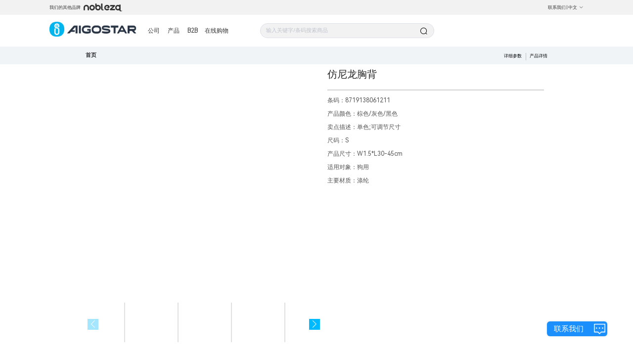

--- FILE ---
content_type: text/html; charset=utf-8
request_url: https://www.aigostar.com/CN/productCategory/1547785368043131500?pid=1559843337723318446
body_size: 5923
content:
<!--
 * @Author: laizerong 1369743864@qq.com
 * @Date: 2022-11-02 09:06:10
 * @LastEditors: laizerong 1369743864@qq.com
 * @LastEditTime: 2023-01-16 16:51:38
 * @FilePath: \Aigo.OfficialWebsite.AigoStarWeb\app.html
 * @Description: 这是默认设置,请设置`customMade`, 打开koroFileHeader查看配置 进行设置: https://github.com/OBKoro1/koro1FileHeader/wiki/%E9%85%8D%E7%BD%AE
-->
<!doctype html>
<html data-n-head-ssr lang="en" data-n-head="%7B%22lang%22:%7B%22ssr%22:%22en%22%7D%7D">
  <head >
    <title>Aigostar</title><meta data-n-head="ssr" charset="utf-8"><meta data-n-head="ssr" name="viewport" content="width=device-width,initial-scale=1,minimum-scale=1.0,maximum-scale=1.0,user-scalable=no"><meta data-n-head="ssr" data-hid="description" name="description" content="Become our distributor and we will provide you with the best service.Leave your contact information and information, we will contact you for the first time!"><meta data-n-head="ssr" name="format-gu" content="telephone=no"><meta data-n-head="ssr" name="google-site-verification" content="-uOwLy2331QnWXLs_tDtHlnO1ktXnE09TRbgXc5Uy44"><meta data-n-head="ssr" data-hid="keywords" name="keywords" content="undefined"><link data-n-head="ssr" rel="icon" type="image/x-icon" href="/favicon.ico"><link data-n-head="ssr" data-hid="icon" rel="icon" type="image/x-icon" href="/favicon.ico"><link rel="preload" href="https://aigo-ow.oss-accelerate.aliyuncs.com/assets/9918806.js" as="script"><link rel="preload" href="https://aigo-ow.oss-accelerate.aliyuncs.com/assets/1e7d9a2.js" as="script"><link rel="preload" href="https://aigo-ow.oss-accelerate.aliyuncs.com/assets/320fc02.js" as="script"><link rel="preload" href="https://aigo-ow.oss-accelerate.aliyuncs.com/assets/f1151f6.js" as="script"><link rel="preload" href="https://aigo-ow.oss-accelerate.aliyuncs.com/assets/cc259c1.js" as="script"><link rel="preload" href="https://aigo-ow.oss-accelerate.aliyuncs.com/assets/02455b0.js" as="script"><link rel="preload" href="https://aigo-ow.oss-accelerate.aliyuncs.com/assets/b3843a8.js" as="script"><link rel="preload" href="https://aigo-ow.oss-accelerate.aliyuncs.com/assets/3046a14.js" as="script"><link rel="preload" href="https://aigo-ow.oss-accelerate.aliyuncs.com/assets/2ebbc77.js" as="script"><link rel="preload" href="https://aigo-ow.oss-accelerate.aliyuncs.com/assets/5d04491.js" as="script"><link rel="preload" href="https://aigo-ow.oss-accelerate.aliyuncs.com/assets/81932e8.js" as="script"><link rel="preload" href="https://aigo-ow.oss-accelerate.aliyuncs.com/assets/b499f5f.js" as="script"><link rel="preload" href="https://aigo-ow.oss-accelerate.aliyuncs.com/assets/19576f7.js" as="script"><link rel="preload" href="https://aigo-ow.oss-accelerate.aliyuncs.com/assets/4f4d7ee.js" as="script"><link rel="preload" href="https://aigo-ow.oss-accelerate.aliyuncs.com/assets/a381f38.js" as="script"><link rel="preload" href="https://aigo-ow.oss-accelerate.aliyuncs.com/assets/518a34f.js" as="script"><link rel="preload" href="https://aigo-ow.oss-accelerate.aliyuncs.com/assets/a3122f3.js" as="script"><link rel="preload" href="https://aigo-ow.oss-accelerate.aliyuncs.com/assets/css/b4c0a65.css" as="style"><link rel="preload" href="https://aigo-ow.oss-accelerate.aliyuncs.com/assets/24cfd2e.js" as="script"><link rel="preload" href="https://aigo-ow.oss-accelerate.aliyuncs.com/assets/e19d2a4.js" as="script"><link rel="preload" href="https://aigo-ow.oss-accelerate.aliyuncs.com/assets/aed1a64.js" as="script"><link rel="preload" href="https://aigo-ow.oss-accelerate.aliyuncs.com/assets/css/5c106e3.css" as="style"><link rel="preload" href="https://aigo-ow.oss-accelerate.aliyuncs.com/assets/568e555.js" as="script"><link rel="preload" href="https://aigo-ow.oss-accelerate.aliyuncs.com/assets/dde554a.js" as="script"><link rel="preload" href="https://aigo-ow.oss-accelerate.aliyuncs.com/assets/1ec4194.js" as="script"><link rel="preload" href="https://aigo-ow.oss-accelerate.aliyuncs.com/assets/css/832a596.css" as="style"><link rel="preload" href="https://aigo-ow.oss-accelerate.aliyuncs.com/assets/c6a9a9d.js" as="script"><link rel="preload" href="https://aigo-ow.oss-accelerate.aliyuncs.com/assets/a031755.js" as="script"><link rel="preload" href="https://aigo-ow.oss-accelerate.aliyuncs.com/assets/be148f4.js" as="script"><link rel="preload" href="https://aigo-ow.oss-accelerate.aliyuncs.com/assets/css/abf05df.css" as="style"><link rel="preload" href="https://aigo-ow.oss-accelerate.aliyuncs.com/assets/2c90bc9.js" as="script"><link rel="preload" href="https://aigo-ow.oss-accelerate.aliyuncs.com/assets/css/71e057e.css" as="style"><link rel="preload" href="https://aigo-ow.oss-accelerate.aliyuncs.com/assets/8b744b4.js" as="script"><link rel="preload" href="https://aigo-ow.oss-accelerate.aliyuncs.com/assets/167522f.js" as="script"><link rel="preload" href="https://aigo-ow.oss-accelerate.aliyuncs.com/assets/css/8d005cd.css" as="style"><link rel="preload" href="https://aigo-ow.oss-accelerate.aliyuncs.com/assets/9d976c3.js" as="script"><link rel="preload" href="https://aigo-ow.oss-accelerate.aliyuncs.com/assets/css/5afacea.css" as="style"><link rel="preload" href="https://aigo-ow.oss-accelerate.aliyuncs.com/assets/047c857.js" as="script"><link rel="preload" href="https://aigo-ow.oss-accelerate.aliyuncs.com/assets/css/e20014f.css" as="style"><link rel="preload" href="https://aigo-ow.oss-accelerate.aliyuncs.com/assets/c69bab7.js" as="script"><link rel="stylesheet" href="https://aigo-ow.oss-accelerate.aliyuncs.com/assets/css/b4c0a65.css"><link rel="stylesheet" href="https://aigo-ow.oss-accelerate.aliyuncs.com/assets/css/5c106e3.css"><link rel="stylesheet" href="https://aigo-ow.oss-accelerate.aliyuncs.com/assets/css/832a596.css"><link rel="stylesheet" href="https://aigo-ow.oss-accelerate.aliyuncs.com/assets/css/abf05df.css"><link rel="stylesheet" href="https://aigo-ow.oss-accelerate.aliyuncs.com/assets/css/71e057e.css"><link rel="stylesheet" href="https://aigo-ow.oss-accelerate.aliyuncs.com/assets/css/8d005cd.css"><link rel="stylesheet" href="https://aigo-ow.oss-accelerate.aliyuncs.com/assets/css/5afacea.css"><link rel="stylesheet" href="https://aigo-ow.oss-accelerate.aliyuncs.com/assets/css/e20014f.css">
  </head>
  <body >

    <div data-server-rendered="true" id="__nuxt"><!----><div id="__layout"><div class="layout-body" data-v-05368c2c><header data-v-05368c2c><div class="layout-header-box" data-v-05368c2c><section class="layout-header" data-v-05368c2c><div class="layout-header-left" data-v-05368c2c><div data-v-05368c2c>Our other brands</div> <img src="[data-uri]" style="margin-left: 5px; cursor: pointer;" data-v-05368c2c></div> <div class="layout-header-right" style="position: relative;" data-v-05368c2c><span class="layout-header-right-connect" style="color: #333333;" data-v-05368c2c>Contact us</span>
          |
           <div class="el-dropdown" data-v-05368c2c><span class=" layout-header-right-connect" style="color:#333333;" data-v-05368c2c>
              中文<i class="el-icon-arrow-down el-icon--right" data-v-05368c2c></i></span> <ul class="el-dropdown-menu el-popper" style="display:none;" data-v-05368c2c><li tabindex="-1" class="el-dropdown-menu__item" data-v-05368c2c><!----> 中文</li><li tabindex="-1" class="el-dropdown-menu__item" data-v-05368c2c><!----> English</li><li tabindex="-1" class="el-dropdown-menu__item" data-v-05368c2c><!----> Español</li><li tabindex="-1" class="el-dropdown-menu__item" data-v-05368c2c><!----> Français</li><li tabindex="-1" class="el-dropdown-menu__item" data-v-05368c2c><!----> Italiano</li><li tabindex="-1" class="el-dropdown-menu__item" data-v-05368c2c><!----> Polski</li><li tabindex="-1" class="el-dropdown-menu__item" data-v-05368c2c><!----> Deutsch</li><li tabindex="-1" class="el-dropdown-menu__item" data-v-05368c2c><!----> Nederlands</li><li tabindex="-1" class="el-dropdown-menu__item" data-v-05368c2c><!----> Português</li><li tabindex="-1" class="el-dropdown-menu__item" data-v-05368c2c><!----> български</li></ul></div></div></section></div> <div class="layouy-nav-warp" data-v-05368c2c><nav class="layout-nav-box" data-v-05368c2c><div class="layout-nav-box_logo" data-v-05368c2c><div class="el-image logo" data-v-05368c2c><div class="el-image__placeholder"></div><!----></div></div> <div class="layout-nav-container" data-v-05368c2c><div class="layout-nav-menu" data-v-05368c2c><span data-v-05368c2c><div role="tooltip" id="el-popover-6406" aria-hidden="true" class="el-popover el-popper menu-popper-aigostar" style="width:100%px;display:none;"><!----><div class="layout-nav-menu_content" data-v-05368c2c><div class="container" data-v-05368c2c><div class="el-image" data-v-05368c2c><div class="el-image__placeholder"></div><!----></div> <div data-v-05368c2c>About us</div></div><div class="container" data-v-05368c2c><div class="el-image" data-v-05368c2c><div class="el-image__placeholder"></div><!----></div> <div data-v-05368c2c>Corporate news</div></div><div class="container" data-v-05368c2c><div class="el-image" data-v-05368c2c><div class="el-image__placeholder"></div><!----></div> <div data-v-05368c2c>Recruitment</div></div></div> </div><span class="el-popover__reference-wrapper"><button type="button" class="el-button layout-nav-menu-btn el-button--text" data-v-05368c2c><!----><!----><span>
                Company</span></button></span></span> <span data-v-05368c2c><div role="tooltip" id="el-popover-9611" aria-hidden="true" class="el-popover el-popper menu-popper-aigostar-Mex" style="width:100%px;display:none;"><!----><div class="layout-nav-menu_product-Mex" data-v-05368c2c><div class="left" data-v-05368c2c></div> <div class="right" data-v-05368c2c><div class="product_body" data-v-05368c2c></div></div></div> </div><span class="el-popover__reference-wrapper"><button type="button" class="el-button layout-nav-menu-btn-Mex el-button--text" data-v-05368c2c><!----><!----><span>Product</span></button></span></span> <span class="layout-nav-menu-btn" data-v-05368c2c>B2B</span> <!----></div> <div id="searchBox" class="layout-nav-search" data-v-05368c2c><div class="layout-search-box" data-v-05368c2c><div class="input-with-select el-input el-input--suffix" data-v-05368c2c><!----><input type="text" autocomplete="off" placeholder="Enter keywords/barcodes to search for products" class="el-input__inner"><!----><span class="el-input__suffix"><span class="el-input__suffix-inner"><i class="el-input__icon el-icon-search" data-v-05368c2c></i><!----><!----><!----><!----></span><!----></span><!----><!----></div> <div class="search-his" style="display:none;" data-v-05368c2c><div class="content-text" data-v-05368c2c></div> <div class="clear-all" style="display:none;" data-v-05368c2c><i class="el-icon-delete x-icon" style="margin-top: 3px; margin-right: 5px" data-v-05368c2c></i> <div data-v-05368c2c>
                    Clear History
                  </div></div></div></div></div></div></nav></div></header> <main class="layout-main" data-v-05368c2c><div class="product-details" data-v-3ceb3cbb data-v-05368c2c><div class="layout-header-bg " data-v-3ceb3cbb></div> <div data-v-3ceb3cbb><div><div class="el-skeleton is-animated"><div style="width:73%;margin-left:13.5%;margin-top:5rem;"><div class="el-skeleton__item el-skeleton__text" style="width:300px;height:10px;margin:1.375rem 0 1.125rem 0;"><!----></div></div> <div style="background:#FFFFFF;"><div style="width:73%;margin-left:calc(13.5% - 0.625rem);display:flex;"><div style="width:50%;padding:0.625rem;"><div style="width:100%;position:relative;height:0;padding-bottom:100%;"><div class="el-skeleton__item el-skeleton__image" style="position:absolute;width:100%;height:100%;"><svg viewBox="0 0 1024 1024" xmlns="http://www.w3.org/2000/svg"><path d="M64 896V128h896v768H64z m64-128l192-192 116.352 116.352L640 448l256 307.2V192H128v576z m224-480a96 96 0 1 1-0.064 192.064A96 96 0 0 1 352 288z"></path></svg></div></div> <div style="display:flex;margin-top:0.625rem;justify-content:space-between;"><div style="width:calc(25% - 0.625rem);position:relative;height:0;padding-bottom:25%;"><div class="el-skeleton__item el-skeleton__image" style="position:absolute;width:100%;height:100%;"><svg viewBox="0 0 1024 1024" xmlns="http://www.w3.org/2000/svg"><path d="M64 896V128h896v768H64z m64-128l192-192 116.352 116.352L640 448l256 307.2V192H128v576z m224-480a96 96 0 1 1-0.064 192.064A96 96 0 0 1 352 288z"></path></svg></div></div><div style="width:calc(25% - 0.625rem);position:relative;height:0;padding-bottom:25%;"><div class="el-skeleton__item el-skeleton__image" style="position:absolute;width:100%;height:100%;"><svg viewBox="0 0 1024 1024" xmlns="http://www.w3.org/2000/svg"><path d="M64 896V128h896v768H64z m64-128l192-192 116.352 116.352L640 448l256 307.2V192H128v576z m224-480a96 96 0 1 1-0.064 192.064A96 96 0 0 1 352 288z"></path></svg></div></div><div style="width:calc(25% - 0.625rem);position:relative;height:0;padding-bottom:25%;"><div class="el-skeleton__item el-skeleton__image" style="position:absolute;width:100%;height:100%;"><svg viewBox="0 0 1024 1024" xmlns="http://www.w3.org/2000/svg"><path d="M64 896V128h896v768H64z m64-128l192-192 116.352 116.352L640 448l256 307.2V192H128v576z m224-480a96 96 0 1 1-0.064 192.064A96 96 0 0 1 352 288z"></path></svg></div></div><div style="width:calc(25% - 0.625rem);position:relative;height:0;padding-bottom:25%;"><div class="el-skeleton__item el-skeleton__image" style="position:absolute;width:100%;height:100%;"><svg viewBox="0 0 1024 1024" xmlns="http://www.w3.org/2000/svg"><path d="M64 896V128h896v768H64z m64-128l192-192 116.352 116.352L640 448l256 307.2V192H128v576z m224-480a96 96 0 1 1-0.064 192.064A96 96 0 0 1 352 288z"></path></svg></div></div></div></div> <div style="width:50%;padding:0.625rem;"><div class="el-skeleton__item el-skeleton__text" style="width:100%;height:50px;"><!----></div> <div style="margin:0.625rem 0;"><div style="display:flex;margin-bottom:0.375rem;"><div class="el-skeleton__item el-skeleton__text" style="width:100px;height:20px;"><!----></div> <div class="el-skeleton__item el-skeleton__text" style="width:30%;height:20px;margin-left:10px;"><!----></div></div> <div style="display:flex;margin-bottom:0.375rem;"><div class="el-skeleton__item el-skeleton__text" style="width:80px;height:20px;"><!----></div> <div class="el-skeleton__item el-skeleton__text" style="width:50%;height:20px;margin-left:10px;"><!----></div></div> <div style="display:flex;margin-bottom:0.375rem;"><div class="el-skeleton__item el-skeleton__text" style="width:120px;height:20px;"><!----></div> <div class="el-skeleton__item el-skeleton__text" style="width:calc(100% - 100px);height:20px;margin-left:10px;"><!----></div></div> <div style="display:flex;margin-bottom:0.375rem;"><div class="el-skeleton__item el-skeleton__text" style="width:190px;height:20px;"><!----></div> <div class="el-skeleton__item el-skeleton__text" style="width:25%;height:20px;margin-left:10px;"><!----></div></div> <div style="display:flex;margin-bottom:0.375rem;"><div class="el-skeleton__item el-skeleton__text" style="width:60px;height:20px;"><!----></div> <div class="el-skeleton__item el-skeleton__text" style="width:38%;height:20px;margin-left:10px;"><!----></div></div></div> <div class="el-skeleton__item el-skeleton__text" style="width:80%;height:50px;margin:0.625rem 0;"><!----></div> <div class="el-skeleton__item el-skeleton__text" style="width:80%;height:50px;"><!----></div></div></div> <div style="display:flex;justify-content:center;width:73%;margin-left:13.5%;"><div class="el-skeleton__item el-skeleton__text" style="width:100px;height:20px;margin-right:20px;"><!----></div><div class="el-skeleton__item el-skeleton__text" style="width:100px;height:20px;margin-right:20px;"><!----></div><div class="el-skeleton__item el-skeleton__text" style="width:100px;height:20px;margin-right:20px;"><!----></div></div></div> <div style="margin-top:1rem;width:73%;margin-left:13.5%;background:#FFFFFF;padding:0.625rem;box-sizing:border-box;"><div style="margin-bottom:0.625rem;"><div class="el-skeleton__item el-skeleton__text" style="width:50px;height:20px;"><!----></div> <div class="title-line"><div class="line"></div> <div class="space"></div> <div class="line"></div></div> <div style="display:flex;flex-wrap:wrap;"><div style="margin-top:0.625rem;width:47%;display:flex;"><div class="el-skeleton__item el-skeleton__text" style="width:60px;height:20px;"><!----></div> <div class="el-skeleton__item el-skeleton__text" style="width:38%;height:20px;margin-left:10px;"><!----></div></div> <div style="margin-top:0.625rem;width:47%;display:flex;"><div class="el-skeleton__item el-skeleton__text" style="width:60px;height:20px;"><!----></div> <div class="el-skeleton__item el-skeleton__text" style="width:38%;height:20px;margin-left:10px;"><!----></div></div></div></div><div style="margin-bottom:0.625rem;"><div class="el-skeleton__item el-skeleton__text" style="width:50px;height:20px;"><!----></div> <div class="title-line"><div class="line"></div> <div class="space"></div> <div class="line"></div></div> <div style="display:flex;flex-wrap:wrap;"><div style="margin-top:0.625rem;width:47%;display:flex;"><div class="el-skeleton__item el-skeleton__text" style="width:60px;height:20px;"><!----></div> <div class="el-skeleton__item el-skeleton__text" style="width:38%;height:20px;margin-left:10px;"><!----></div></div> <div style="margin-top:0.625rem;width:47%;display:flex;"><div class="el-skeleton__item el-skeleton__text" style="width:60px;height:20px;"><!----></div> <div class="el-skeleton__item el-skeleton__text" style="width:38%;height:20px;margin-left:10px;"><!----></div></div></div></div><div style="margin-bottom:0.625rem;"><div class="el-skeleton__item el-skeleton__text" style="width:50px;height:20px;"><!----></div> <div class="title-line"><div class="line"></div> <div class="space"></div> <div class="line"></div></div> <div style="display:flex;flex-wrap:wrap;"><div style="margin-top:0.625rem;width:47%;display:flex;"><div class="el-skeleton__item el-skeleton__text" style="width:60px;height:20px;"><!----></div> <div class="el-skeleton__item el-skeleton__text" style="width:38%;height:20px;margin-left:10px;"><!----></div></div> <div style="margin-top:0.625rem;width:47%;display:flex;"><div class="el-skeleton__item el-skeleton__text" style="width:60px;height:20px;"><!----></div> <div class="el-skeleton__item el-skeleton__text" style="width:38%;height:20px;margin-left:10px;"><!----></div></div></div></div><div style="margin-bottom:0.625rem;"><div class="el-skeleton__item el-skeleton__text" style="width:50px;height:20px;"><!----></div> <div class="title-line"><div class="line"></div> <div class="space"></div> <div class="line"></div></div> <div style="display:flex;flex-wrap:wrap;"><div style="margin-top:0.625rem;width:47%;display:flex;"><div class="el-skeleton__item el-skeleton__text" style="width:60px;height:20px;"><!----></div> <div class="el-skeleton__item el-skeleton__text" style="width:38%;height:20px;margin-left:10px;"><!----></div></div> <div style="margin-top:0.625rem;width:47%;display:flex;"><div class="el-skeleton__item el-skeleton__text" style="width:60px;height:20px;"><!----></div> <div class="el-skeleton__item el-skeleton__text" style="width:38%;height:20px;margin-left:10px;"><!----></div></div></div></div><div style="margin-bottom:0.625rem;"><div class="el-skeleton__item el-skeleton__text" style="width:50px;height:20px;"><!----></div> <div class="title-line"><div class="line"></div> <div class="space"></div> <div class="line"></div></div> <div style="display:flex;flex-wrap:wrap;"><div style="margin-top:0.625rem;width:47%;display:flex;"><div class="el-skeleton__item el-skeleton__text" style="width:60px;height:20px;"><!----></div> <div class="el-skeleton__item el-skeleton__text" style="width:38%;height:20px;margin-left:10px;"><!----></div></div> <div style="margin-top:0.625rem;width:47%;display:flex;"><div class="el-skeleton__item el-skeleton__text" style="width:60px;height:20px;"><!----></div> <div class="el-skeleton__item el-skeleton__text" style="width:38%;height:20px;margin-left:10px;"><!----></div></div></div></div><div style="margin-bottom:0.625rem;"><div class="el-skeleton__item el-skeleton__text" style="width:50px;height:20px;"><!----></div> <div class="title-line"><div class="line"></div> <div class="space"></div> <div class="line"></div></div> <div style="display:flex;flex-wrap:wrap;"><div style="margin-top:0.625rem;width:47%;display:flex;"><div class="el-skeleton__item el-skeleton__text" style="width:60px;height:20px;"><!----></div> <div class="el-skeleton__item el-skeleton__text" style="width:38%;height:20px;margin-left:10px;"><!----></div></div> <div style="margin-top:0.625rem;width:47%;display:flex;"><div class="el-skeleton__item el-skeleton__text" style="width:60px;height:20px;"><!----></div> <div class="el-skeleton__item el-skeleton__text" style="width:38%;height:20px;margin-left:10px;"><!----></div></div></div></div></div> <div style="background:#FFFFFF;padding:3.75rem 0;margin-top:1rem;"><div style="width:73%;margin-left:13.5%;text-align:center;"><div class="el-skeleton__item el-skeleton__text" style="width:100px;height:40px;margin-bottom:1rem;"><!----></div> <div style="overflow:hidden;display:flex;justify-content:space-between;"><div class="el-skeleton__item el-skeleton__text" style="width:calc(20% - 1.5625rem);height:200px;"><!----></div><div class="el-skeleton__item el-skeleton__text" style="width:calc(20% - 1.5625rem);height:200px;"><!----></div><div class="el-skeleton__item el-skeleton__text" style="width:calc(20% - 1.5625rem);height:200px;"><!----></div><div class="el-skeleton__item el-skeleton__text" style="width:calc(20% - 1.5625rem);height:200px;"><!----></div><div class="el-skeleton__item el-skeleton__text" style="width:calc(20% - 1.5625rem);height:200px;"><!----></div></div></div></div></div></div></div> <!----></div></main> <div class="foot-layout" data-v-05368c2c><div class="foot-warp" data-v-05368c2c><div class="subscrbe" data-v-05368c2c><div data-v-05368c2c><h4 data-v-05368c2c>Subscription</h4> <div class="text" style="width: 257.37px" data-v-05368c2c>
            Subscribe to receive the latest product news
          </div> <button type="button" class="el-button el-button--default" style="border:1px solid #1B90FD;background:#1B90FD;color:white;border-radius:30px;margin-top:10px;padding:11.936px 28px 13.064px 26px;" data-v-05368c2c><!----><!----><span>Email Subscription</span></button></div></div> <div class="info" data-v-05368c2c><div data-v-05368c2c><!----> <!----></div></div> <div class="product" data-v-05368c2c><div data-v-05368c2c><!----></div></div></div> <div class="brand-logo" style="display:;" data-v-05368c2c><div class="el-image bottom-logo" style="margin-right:35px;" data-v-05368c2c><div class="el-image__placeholder"></div><!----></div> <div class="el-image" style="margin-right:35px;" data-v-05368c2c><div class="el-image__placeholder"></div><!----></div> <div class="el-image" style="width:75px;" data-v-05368c2c><div class="el-image__placeholder"></div><!----></div></div> <div data-v-05368c2c></div> <div style="height: 50px;" data-v-05368c2c></div> <div class="ipc-layout" style="display:;" data-v-05368c2c><div class="text" data-v-05368c2c><span style="font-size:13px;margin-top:10px;display:none;" data-v-05368c2c>备案序号：<a href="https://beian.miit.gov.cn" style=" color: #1B90FD;" data-v-05368c2c>闽ICP备19021710号-1</a></span></div></div></div> <div class="el-dialog__wrapper" style="display:none;" data-v-05368c2c><div role="dialog" aria-modal="true" aria-label="Leave a message and contact us" class="el-dialog el-dialog--center" style="margin-top:15vh;width:70%;"><div class="el-dialog__header"><span class="el-dialog__title">Leave a message and contact us</span><button type="button" aria-label="Close" class="el-dialog__headerbtn"><i class="el-dialog__close el-icon el-icon-close"></i></button></div><!----><div class="el-dialog__footer"><div class="dialog-footer" data-v-05368c2c><button type="button" class="el-button el-button--primary" style="width:200px;" data-v-05368c2c><!----><!----><span>Submit</span></button></div></div></div></div> <div class="el-dialog__wrapper" style="display:none;" data-v-05368c2c><div role="dialog" aria-modal="true" aria-label="dialog" class="el-dialog el-dialog--center" style="margin-top:15vh;width:70%;"><div class="el-dialog__header"><span class="el-dialog__title"></span><button type="button" aria-label="Close" class="el-dialog__headerbtn"><i class="el-dialog__close el-icon el-icon-close"></i></button></div><!----><!----></div></div> <div class="contact-us-btn" data-v-05368c2c><div class="text" data-v-05368c2c>Contact us</div> <div class="el-image" data-v-05368c2c><div class="el-image__placeholder"></div><!----></div></div> <div class="el-dialog__wrapper dy" style="display:none;" data-v-05368c2c><div role="dialog" aria-modal="true" aria-label="dialog" class="el-dialog" style="margin-top:15vh;width:70%;"><div class="el-dialog__header"><span class="el-dialog__title"></span><!----></div><!----><!----></div></div> <!----></div></div></div><script>window.__NUXT__=(function(a,b,c,d,e,f,g,h,i,j,k,l,m,n,o,p,q,r,s,t,u,v,w,x){return {layout:"defaultNew",data:[{seo:{}}],fetch:{},error:null,state:{api:{loading:c},app:{count:0,user:{},page:"Aigostar",popupComponent:"",showPopup:a,list:[],headerLang:d,isLoading:a,loading:a,finished:a,searchData:{},countryInfo:{},countryList:[{countryCode:e,translation:d,lang:f,country:e,icon:"\u002F_1001001000\u002Fb2b\u002F2023\u002FT6T7a6ABwJMmKFZ3EwQYJCJFrSKMd7NZ.png"},{countryCode:g,translation:"English",lang:b,country:g,icon:"\u002F_1001001000\u002Fb2b\u002F2023\u002F4wMdyneQKf8bHdQyEcJcddTAtBDRwwyG.png"},{countryCode:h,translation:"Español",lang:i,country:h,icon:"\u002F_1001001000\u002Fb2b\u002F2023\u002FAmDpNnPhRnzHXZhjDkpTinzwTHQaATxc.png"},{countryCode:j,translation:"Français",lang:k,country:j,icon:"\u002F_1001001000\u002Fb2b\u002F2023\u002FChMskr5jFPjma6dCt2z7TZzjSSRPGzkJ.png"},{countryCode:l,translation:"Italiano",lang:m,country:l,icon:"\u002F_1001001000\u002Fb2b\u002F2023\u002F6EhS5iG5W2Jkx4Hf7fsRXacjzsHpmM25.png"},{countryCode:n,translation:"Polski",lang:o,country:n,icon:"\u002F_1001001000\u002Fb2b\u002F2023\u002FmKH6JT7ir74hcWDhJN2ztjKpNCtWMkMt.png"},{countryCode:p,translation:"Deutsch",lang:q,country:p,icon:"\u002F_1001001000\u002Fb2b\u002F2023\u002FaikjTxNpsYMpKpkDxnnsP2sdd4pKS7FP.png"},{countryCode:r,translation:"Nederlands",lang:s,country:r,icon:"\u002F_1001001000\u002Fb2b\u002F2023\u002FPz4fwajFa7mrJTwFh43EaxZJYhC4tkmy.png"},{countryCode:t,translation:"Português",lang:u,country:t,icon:"\u002F_1001001000\u002Fb2b\u002F2023\u002FB2eyKryBHZCfyKTt8x5PZrFBZQJ2jTMW.png"},{countryCode:v,translation:"български",lang:w,country:v,icon:"\u002F_1001001000\u002Fb2b\u002F2023\u002FXGA43mk5DbJPNpZTSSMnCJJtMWKhS5YF.png"}],includePageNames:["mobile-company-news"],classifyTree:[]},locale:{locales:[b,w,q,i,k,m,s,o,u,f],locale:b}},serverRendered:c,routePath:"\u002FCN\u002FproductCategory\u002F1547785368043131500",config:{_app:{basePath:x,assetsPath:x,cdnURL:"https:\u002F\u002Faigo-ow.oss-accelerate.aliyuncs.com\u002Fassets\u002F"}}}}(false,"en",true,"中文","CN","zh","US","ES","es","FR","fr","IT","it","PL","pl","DE","de","NL","nl","PT","pt","BG","bg","\u002F"));</script><script src="https://aigo-ow.oss-accelerate.aliyuncs.com/assets/9918806.js" defer></script><script src="https://aigo-ow.oss-accelerate.aliyuncs.com/assets/c69bab7.js" defer></script><script src="https://aigo-ow.oss-accelerate.aliyuncs.com/assets/1e7d9a2.js" defer></script><script src="https://aigo-ow.oss-accelerate.aliyuncs.com/assets/320fc02.js" defer></script><script src="https://aigo-ow.oss-accelerate.aliyuncs.com/assets/f1151f6.js" defer></script><script src="https://aigo-ow.oss-accelerate.aliyuncs.com/assets/cc259c1.js" defer></script><script src="https://aigo-ow.oss-accelerate.aliyuncs.com/assets/02455b0.js" defer></script><script src="https://aigo-ow.oss-accelerate.aliyuncs.com/assets/b3843a8.js" defer></script><script src="https://aigo-ow.oss-accelerate.aliyuncs.com/assets/3046a14.js" defer></script><script src="https://aigo-ow.oss-accelerate.aliyuncs.com/assets/2ebbc77.js" defer></script><script src="https://aigo-ow.oss-accelerate.aliyuncs.com/assets/5d04491.js" defer></script><script src="https://aigo-ow.oss-accelerate.aliyuncs.com/assets/81932e8.js" defer></script><script src="https://aigo-ow.oss-accelerate.aliyuncs.com/assets/b499f5f.js" defer></script><script src="https://aigo-ow.oss-accelerate.aliyuncs.com/assets/19576f7.js" defer></script><script src="https://aigo-ow.oss-accelerate.aliyuncs.com/assets/4f4d7ee.js" defer></script><script src="https://aigo-ow.oss-accelerate.aliyuncs.com/assets/a381f38.js" defer></script><script src="https://aigo-ow.oss-accelerate.aliyuncs.com/assets/518a34f.js" defer></script><script src="https://aigo-ow.oss-accelerate.aliyuncs.com/assets/a3122f3.js" defer></script><script src="https://aigo-ow.oss-accelerate.aliyuncs.com/assets/24cfd2e.js" defer></script><script src="https://aigo-ow.oss-accelerate.aliyuncs.com/assets/e19d2a4.js" defer></script><script src="https://aigo-ow.oss-accelerate.aliyuncs.com/assets/aed1a64.js" defer></script><script src="https://aigo-ow.oss-accelerate.aliyuncs.com/assets/568e555.js" defer></script><script src="https://aigo-ow.oss-accelerate.aliyuncs.com/assets/dde554a.js" defer></script><script src="https://aigo-ow.oss-accelerate.aliyuncs.com/assets/1ec4194.js" defer></script><script src="https://aigo-ow.oss-accelerate.aliyuncs.com/assets/c6a9a9d.js" defer></script><script src="https://aigo-ow.oss-accelerate.aliyuncs.com/assets/a031755.js" defer></script><script src="https://aigo-ow.oss-accelerate.aliyuncs.com/assets/be148f4.js" defer></script><script src="https://aigo-ow.oss-accelerate.aliyuncs.com/assets/2c90bc9.js" defer></script><script src="https://aigo-ow.oss-accelerate.aliyuncs.com/assets/8b744b4.js" defer></script><script src="https://aigo-ow.oss-accelerate.aliyuncs.com/assets/167522f.js" defer></script><script src="https://aigo-ow.oss-accelerate.aliyuncs.com/assets/9d976c3.js" defer></script><script src="https://aigo-ow.oss-accelerate.aliyuncs.com/assets/047c857.js" defer></script>

    <!-- Global site tag (gtag.js) - Google Analytics    BS 公司账号-->
    <!-- <script async src="https://www.googletagmanager.com/gtag/js?id=G-PGKWW4NJ57"></script> -->
    <script>const href=window.location.host,isAigostar=href.indexOf("aigostar.com")>-1,isNobleza=href.indexOf("nobleza.eu")>-1;if(isAigostar)(script=document.createElement("script")).async="async",script.src="https://www.googletagmanager.com/gtag/js?id=G-PGKWW4NJ57",document.body.appendChild(script);else if(isNobleza){var script;(script=document.createElement("script")).async="async",script.src="https://www.googletagmanager.com/gtag/js?id=G-4P5LM19KQY",document.body.appendChild(script)}function gtag(){dataLayer.push(arguments)}window.dataLayer=window.dataLayer||[],gtag("js",new Date),gtag("config",isAigostar?"G-PGKWW4NJ57":"G-4P5LM19KQY"),gtag("config",isAigostar?"AW-11112941113":"AW-11112941368")</script>
    <script type="text/javascript">var aigostar=-1!=window.location.host.indexOf("aigostar.com"),urlParams=new URLSearchParams(window.location.search),returnUrl=urlParams.get("returnUrl");if(returnUrl&&aigostar){urlParams.delete("returnUrl");var _location=`${returnUrl}?${urlParams.toString()}`;console.log(_location),window.location.href=_location}</script>
  </body>
</html>